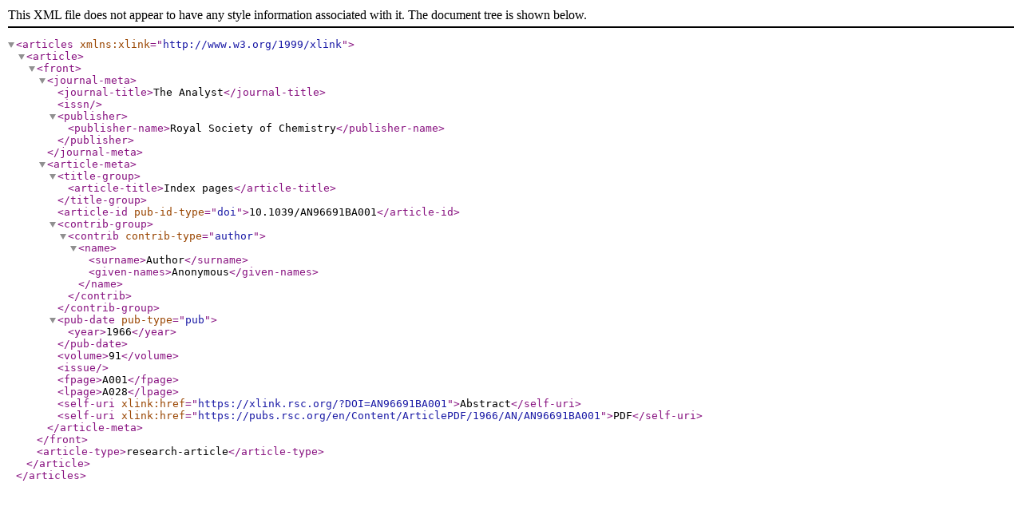

--- FILE ---
content_type: text/xml
request_url: https://pubs.rsc.org/publishing/journals/catalogue/contents_xml.asp?JournalCode=AN&Volume=91&SubYear=1966&Issue=0
body_size: 513
content:
<?xml version="1.0" encoding="utf-8"?>
<articles xmlns:xlink="http://www.w3.org/1999/xlink">
<article>
<front>
<journal-meta>
<journal-title>The Analyst</journal-title>
<issn></issn>
<publisher>
<publisher-name>Royal Society of Chemistry</publisher-name>
</publisher>
</journal-meta>
<article-meta>
<title-group>
<article-title>Index pages</article-title>
</title-group>
<article-id pub-id-type="doi">10.1039/AN96691BA001</article-id><contrib-group><contrib contrib-type="author">
<name><surname>Author</surname><given-names>Anonymous</given-names></name>
</contrib></contrib-group>
<pub-date pub-type="pub"><year>1966</year></pub-date>
<volume>91</volume>
<issue />
<fpage>A001</fpage>
<lpage>A028</lpage>
<self-uri xlink:href="https://xlink.rsc.org/?DOI=AN96691BA001">Abstract</self-uri>
<self-uri xlink:href="https://pubs.rsc.org/en/Content/ArticlePDF/1966/AN/AN96691BA001">PDF</self-uri>
</article-meta>
</front>
<article-type>research-article</article-type>
</article>
</articles>
